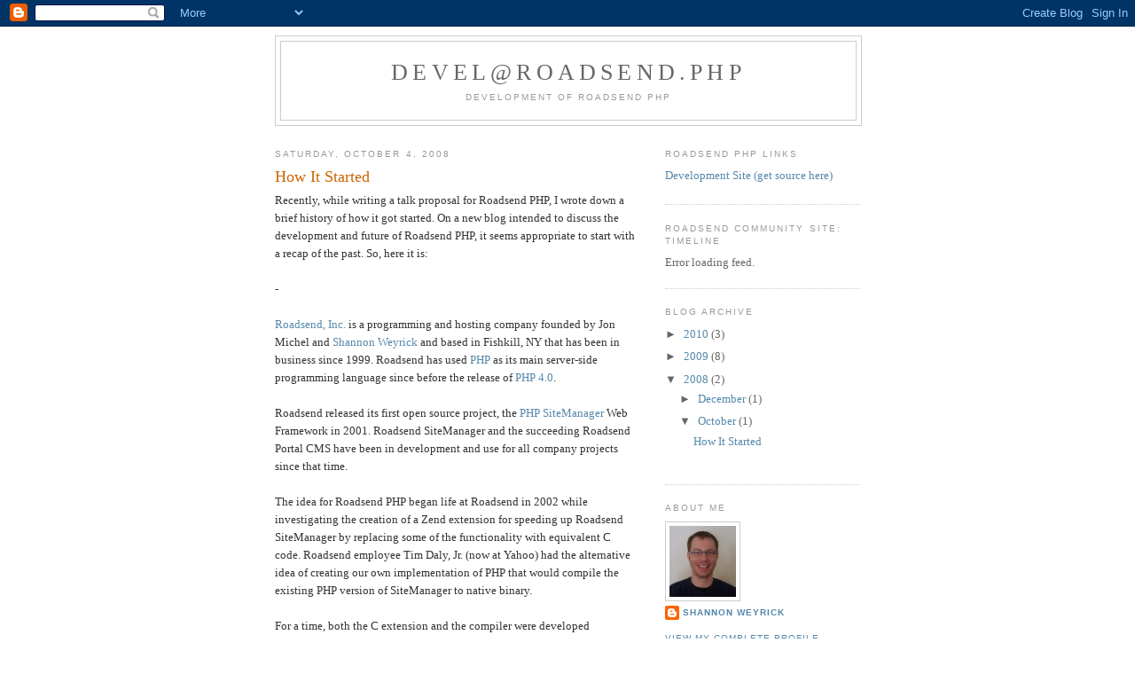

--- FILE ---
content_type: text/html; charset=UTF-8
request_url: https://roadsend-php.blogspot.com/2008/10/how-it-started.html?showComment=1290848346566
body_size: 9413
content:
<!DOCTYPE html>
<html dir='ltr' xmlns='http://www.w3.org/1999/xhtml' xmlns:b='http://www.google.com/2005/gml/b' xmlns:data='http://www.google.com/2005/gml/data' xmlns:expr='http://www.google.com/2005/gml/expr'>
<head>
<link href='https://www.blogger.com/static/v1/widgets/2944754296-widget_css_bundle.css' rel='stylesheet' type='text/css'/>
<meta content='text/html; charset=UTF-8' http-equiv='Content-Type'/>
<meta content='blogger' name='generator'/>
<link href='https://roadsend-php.blogspot.com/favicon.ico' rel='icon' type='image/x-icon'/>
<link href='http://roadsend-php.blogspot.com/2008/10/how-it-started.html' rel='canonical'/>
<link rel="alternate" type="application/atom+xml" title="devel@roadsend.php - Atom" href="https://roadsend-php.blogspot.com/feeds/posts/default" />
<link rel="alternate" type="application/rss+xml" title="devel@roadsend.php - RSS" href="https://roadsend-php.blogspot.com/feeds/posts/default?alt=rss" />
<link rel="service.post" type="application/atom+xml" title="devel@roadsend.php - Atom" href="https://www.blogger.com/feeds/7495993905259338393/posts/default" />

<link rel="alternate" type="application/atom+xml" title="devel@roadsend.php - Atom" href="https://roadsend-php.blogspot.com/feeds/4517230320708210085/comments/default" />
<!--Can't find substitution for tag [blog.ieCssRetrofitLinks]-->
<meta content='http://roadsend-php.blogspot.com/2008/10/how-it-started.html' property='og:url'/>
<meta content='How It Started' property='og:title'/>
<meta content='Recently, while writing a talk proposal for Roadsend PHP, I wrote down a brief history of how it got started. On a new blog intended to disc...' property='og:description'/>
<title>devel@roadsend.php: How It Started</title>
<style id='page-skin-1' type='text/css'><!--
/*
-----------------------------------------------
Blogger Template Style
Name:     Minima
Date:     26 Feb 2004
Updated by: Blogger Team
----------------------------------------------- */
/* Use this with templates/template-twocol.html */
body {
background:#ffffff;
margin:0;
color:#333333;
font:x-small Georgia Serif;
font-size/* */:/**/small;
font-size: /**/small;
text-align: center;
}
a:link {
color:#5588aa;
text-decoration:none;
}
a:visited {
color:#999999;
text-decoration:none;
}
a:hover {
color:#cc6600;
text-decoration:underline;
}
a img {
border-width:0;
}
/* Header
-----------------------------------------------
*/
#header-wrapper {
width:660px;
margin:0 auto 10px;
border:1px solid #cccccc;
}
#header-inner {
background-position: center;
margin-left: auto;
margin-right: auto;
}
#header {
margin: 5px;
border: 1px solid #cccccc;
text-align: center;
color:#666666;
}
#header h1 {
margin:5px 5px 0;
padding:15px 20px .25em;
line-height:1.2em;
text-transform:uppercase;
letter-spacing:.2em;
font: normal normal 200% Georgia, Serif;
}
#header a {
color:#666666;
text-decoration:none;
}
#header a:hover {
color:#666666;
}
#header .description {
margin:0 5px 5px;
padding:0 20px 15px;
max-width:700px;
text-transform:uppercase;
letter-spacing:.2em;
line-height: 1.4em;
font: normal normal 78% 'Trebuchet MS', Trebuchet, Arial, Verdana, Sans-serif;
color: #999999;
}
#header img {
margin-left: auto;
margin-right: auto;
}
/* Outer-Wrapper
----------------------------------------------- */
#outer-wrapper {
width: 660px;
margin:0 auto;
padding:10px;
text-align:left;
font: normal normal 100% Georgia, Serif;
}
#main-wrapper {
width: 410px;
float: left;
word-wrap: break-word; /* fix for long text breaking sidebar float in IE */
overflow: hidden;     /* fix for long non-text content breaking IE sidebar float */
}
#sidebar-wrapper {
width: 220px;
float: right;
word-wrap: break-word; /* fix for long text breaking sidebar float in IE */
overflow: hidden;      /* fix for long non-text content breaking IE sidebar float */
}
/* Headings
----------------------------------------------- */
h2 {
margin:1.5em 0 .75em;
font:normal normal 78% 'Trebuchet MS',Trebuchet,Arial,Verdana,Sans-serif;
line-height: 1.4em;
text-transform:uppercase;
letter-spacing:.2em;
color:#999999;
}
/* Posts
-----------------------------------------------
*/
h2.date-header {
margin:1.5em 0 .5em;
}
.post {
margin:.5em 0 1.5em;
border-bottom:1px dotted #cccccc;
padding-bottom:1.5em;
}
.post h3 {
margin:.25em 0 0;
padding:0 0 4px;
font-size:140%;
font-weight:normal;
line-height:1.4em;
color:#cc6600;
}
.post h3 a, .post h3 a:visited, .post h3 strong {
display:block;
text-decoration:none;
color:#cc6600;
font-weight:normal;
}
.post h3 strong, .post h3 a:hover {
color:#333333;
}
.post-body {
margin:0 0 .75em;
line-height:1.6em;
}
.post-body blockquote {
line-height:1.3em;
}
.post-footer {
margin: .75em 0;
color:#999999;
text-transform:uppercase;
letter-spacing:.1em;
font: normal normal 78% 'Trebuchet MS', Trebuchet, Arial, Verdana, Sans-serif;
line-height: 1.4em;
}
.comment-link {
margin-left:.6em;
}
.post img, table.tr-caption-container {
padding:4px;
border:1px solid #cccccc;
}
.tr-caption-container img {
border: none;
padding: 0;
}
.post blockquote {
margin:1em 20px;
}
.post blockquote p {
margin:.75em 0;
}
/* Comments
----------------------------------------------- */
#comments h4 {
margin:1em 0;
font-weight: bold;
line-height: 1.4em;
text-transform:uppercase;
letter-spacing:.2em;
color: #999999;
}
#comments-block {
margin:1em 0 1.5em;
line-height:1.6em;
}
#comments-block .comment-author {
margin:.5em 0;
}
#comments-block .comment-body {
margin:.25em 0 0;
}
#comments-block .comment-footer {
margin:-.25em 0 2em;
line-height: 1.4em;
text-transform:uppercase;
letter-spacing:.1em;
}
#comments-block .comment-body p {
margin:0 0 .75em;
}
.deleted-comment {
font-style:italic;
color:gray;
}
#blog-pager-newer-link {
float: left;
}
#blog-pager-older-link {
float: right;
}
#blog-pager {
text-align: center;
}
.feed-links {
clear: both;
line-height: 2.5em;
}
/* Sidebar Content
----------------------------------------------- */
.sidebar {
color: #666666;
line-height: 1.5em;
}
.sidebar ul {
list-style:none;
margin:0 0 0;
padding:0 0 0;
}
.sidebar li {
margin:0;
padding-top:0;
padding-right:0;
padding-bottom:.25em;
padding-left:15px;
text-indent:-15px;
line-height:1.5em;
}
.sidebar .widget, .main .widget {
border-bottom:1px dotted #cccccc;
margin:0 0 1.5em;
padding:0 0 1.5em;
}
.main .Blog {
border-bottom-width: 0;
}
/* Profile
----------------------------------------------- */
.profile-img {
float: left;
margin-top: 0;
margin-right: 5px;
margin-bottom: 5px;
margin-left: 0;
padding: 4px;
border: 1px solid #cccccc;
}
.profile-data {
margin:0;
text-transform:uppercase;
letter-spacing:.1em;
font: normal normal 78% 'Trebuchet MS', Trebuchet, Arial, Verdana, Sans-serif;
color: #999999;
font-weight: bold;
line-height: 1.6em;
}
.profile-datablock {
margin:.5em 0 .5em;
}
.profile-textblock {
margin: 0.5em 0;
line-height: 1.6em;
}
.profile-link {
font: normal normal 78% 'Trebuchet MS', Trebuchet, Arial, Verdana, Sans-serif;
text-transform: uppercase;
letter-spacing: .1em;
}
/* Footer
----------------------------------------------- */
#footer {
width:660px;
clear:both;
margin:0 auto;
padding-top:15px;
line-height: 1.6em;
text-transform:uppercase;
letter-spacing:.1em;
text-align: center;
}

--></style>
<script type='text/javascript'>
var gaJsHost = (("https:" == document.location.protocol) ? "https://ssl." : "http://www.");
document.write(unescape("%3Cscript src='" + gaJsHost + "google-analytics.com/ga.js' type='text/javascript'%3E%3C/script%3E"));
</script>
<script type='text/javascript'>
try {
var pageTracker = _gat._getTracker("UA-13029888-1");
pageTracker._trackPageview();
} catch(err) {}</script>
<link href='https://www.blogger.com/dyn-css/authorization.css?targetBlogID=7495993905259338393&amp;zx=4e19f267-00ae-40f9-9b69-a3d8be845c90' media='none' onload='if(media!=&#39;all&#39;)media=&#39;all&#39;' rel='stylesheet'/><noscript><link href='https://www.blogger.com/dyn-css/authorization.css?targetBlogID=7495993905259338393&amp;zx=4e19f267-00ae-40f9-9b69-a3d8be845c90' rel='stylesheet'/></noscript>
<meta name='google-adsense-platform-account' content='ca-host-pub-1556223355139109'/>
<meta name='google-adsense-platform-domain' content='blogspot.com'/>

</head>
<body>
<div class='navbar section' id='navbar'><div class='widget Navbar' data-version='1' id='Navbar1'><script type="text/javascript">
    function setAttributeOnload(object, attribute, val) {
      if(window.addEventListener) {
        window.addEventListener('load',
          function(){ object[attribute] = val; }, false);
      } else {
        window.attachEvent('onload', function(){ object[attribute] = val; });
      }
    }
  </script>
<div id="navbar-iframe-container"></div>
<script type="text/javascript" src="https://apis.google.com/js/platform.js"></script>
<script type="text/javascript">
      gapi.load("gapi.iframes:gapi.iframes.style.bubble", function() {
        if (gapi.iframes && gapi.iframes.getContext) {
          gapi.iframes.getContext().openChild({
              url: 'https://www.blogger.com/navbar/7495993905259338393?po\x3d4517230320708210085\x26origin\x3dhttps://roadsend-php.blogspot.com',
              where: document.getElementById("navbar-iframe-container"),
              id: "navbar-iframe"
          });
        }
      });
    </script><script type="text/javascript">
(function() {
var script = document.createElement('script');
script.type = 'text/javascript';
script.src = '//pagead2.googlesyndication.com/pagead/js/google_top_exp.js';
var head = document.getElementsByTagName('head')[0];
if (head) {
head.appendChild(script);
}})();
</script>
</div></div>
<div id='outer-wrapper'><div id='wrap2'>
<!-- skip links for text browsers -->
<span id='skiplinks' style='display:none;'>
<a href='#main'>skip to main </a> |
      <a href='#sidebar'>skip to sidebar</a>
</span>
<div id='header-wrapper'>
<div class='header section' id='header'><div class='widget Header' data-version='1' id='Header1'>
<div id='header-inner'>
<div class='titlewrapper'>
<h1 class='title'>
<a href='https://roadsend-php.blogspot.com/'>
devel@roadsend.php
</a>
</h1>
</div>
<div class='descriptionwrapper'>
<p class='description'><span>development of roadsend php</span></p>
</div>
</div>
</div></div>
</div>
<div id='content-wrapper'>
<div id='crosscol-wrapper' style='text-align:center'>
<div class='crosscol no-items section' id='crosscol'></div>
</div>
<div id='main-wrapper'>
<div class='main section' id='main'><div class='widget Blog' data-version='1' id='Blog1'>
<div class='blog-posts hfeed'>

          <div class="date-outer">
        
<h2 class='date-header'><span>Saturday, October 4, 2008</span></h2>

          <div class="date-posts">
        
<div class='post-outer'>
<div class='post hentry uncustomized-post-template' itemprop='blogPost' itemscope='itemscope' itemtype='http://schema.org/BlogPosting'>
<meta content='7495993905259338393' itemprop='blogId'/>
<meta content='4517230320708210085' itemprop='postId'/>
<a name='4517230320708210085'></a>
<h3 class='post-title entry-title' itemprop='name'>
How It Started
</h3>
<div class='post-header'>
<div class='post-header-line-1'></div>
</div>
<div class='post-body entry-content' id='post-body-4517230320708210085' itemprop='description articleBody'>
Recently, while writing a talk proposal for Roadsend PHP, I wrote down a brief history of how it got started. On a new blog intended to discuss the development and future of Roadsend PHP, it seems appropriate to start with a recap of the past. So, here it is:<br /><br />-<br /><br /><a href="http://www.roadsend.com/">Roadsend, Inc.</a> is a programming and hosting company founded by Jon Michel and <a href="http://www.linkedin.com/in/weyrick">Shannon Weyrick</a> and based in Fishkill, NY that has been in business since 1999. Roadsend has used <a href="http://www.php.net/">PHP</a> as its main server-side programming language since before the release of <a href="http://en.wikipedia.org/wiki/PHP_programming_language#Release_history">PHP 4.0</a>.<br /><br />Roadsend released its first open source project, the <a href="http://freshmeat.net/projects/sitemanager/">PHP SiteManager</a> Web Framework in 2001. Roadsend SiteManager and the succeeding Roadsend Portal CMS have been in development and use for all company projects since that time.<br /><br />The idea for Roadsend PHP began life at Roadsend in 2002 while investigating the creation of a Zend extension for speeding up Roadsend SiteManager by replacing some of the functionality with equivalent C code. Roadsend employee Tim Daly, Jr. (now at Yahoo) had the alternative idea of creating our own implementation of PHP that would compile the existing PHP version of SiteManager to native binary.<br /><br />For a time, both the C extension and the compiler were developed simultaneously. However it was decided to abandon the C extension and instead focus all effort on the new compiler implementation, which (it was hoped) would not only fulfill the desire for more speed but also offer functionality that the original PHP could not offer.<br /><br />Over the next several years we managed to develop a full implementation of the PHP language, including native compiler, interpreter, runtime, extensions, debugger, and full blown Windows IDE. It could do things the original PHP couldn't, like compile a site to a single FastCGI binary, or with an embedded web server so that it could serve itself.<br /><br />Roadsend PHP was originally offered as a commercial (closed source) solution. It was re-released as an open source project in 2007 under the GPL and LGPL licenses.<br /><br />-<br /><br />Of course, it hasn't yet taken over the PHP world, and there are several reasons for that. We intend to address these reasons, and that will be the focus of this blog. Stay tuned.
<div style='clear: both;'></div>
</div>
<div class='post-footer'>
<div class='post-footer-line post-footer-line-1'>
<span class='post-author vcard'>
Posted by
<span class='fn' itemprop='author' itemscope='itemscope' itemtype='http://schema.org/Person'>
<meta content='https://www.blogger.com/profile/10122571202251047919' itemprop='url'/>
<a class='g-profile' href='https://www.blogger.com/profile/10122571202251047919' rel='author' title='author profile'>
<span itemprop='name'>Shannon Weyrick</span>
</a>
</span>
</span>
<span class='post-timestamp'>
at
<meta content='http://roadsend-php.blogspot.com/2008/10/how-it-started.html' itemprop='url'/>
<a class='timestamp-link' href='https://roadsend-php.blogspot.com/2008/10/how-it-started.html' rel='bookmark' title='permanent link'><abbr class='published' itemprop='datePublished' title='2008-10-04T07:51:00+02:00'>7:51&#8239;AM</abbr></a>
</span>
<span class='post-comment-link'>
</span>
<span class='post-icons'>
<span class='item-control blog-admin pid-1111991453'>
<a href='https://www.blogger.com/post-edit.g?blogID=7495993905259338393&postID=4517230320708210085&from=pencil' title='Edit Post'>
<img alt='' class='icon-action' height='18' src='https://resources.blogblog.com/img/icon18_edit_allbkg.gif' width='18'/>
</a>
</span>
</span>
<div class='post-share-buttons goog-inline-block'>
</div>
</div>
<div class='post-footer-line post-footer-line-2'>
<span class='post-labels'>
Labels:
<a href='https://roadsend-php.blogspot.com/search/label/history' rel='tag'>history</a>,
<a href='https://roadsend-php.blogspot.com/search/label/php' rel='tag'>php</a>,
<a href='https://roadsend-php.blogspot.com/search/label/roadsend' rel='tag'>roadsend</a>
</span>
</div>
<div class='post-footer-line post-footer-line-3'>
<span class='post-location'>
</span>
</div>
</div>
</div>
<div class='comments' id='comments'>
<a name='comments'></a>
<h4>5 comments:</h4>
<div id='Blog1_comments-block-wrapper'>
<dl class='avatar-comment-indent' id='comments-block'>
<dt class='comment-author ' id='c6832999532077311694'>
<a name='c6832999532077311694'></a>
<div class="avatar-image-container avatar-stock"><span dir="ltr"><img src="//resources.blogblog.com/img/blank.gif" width="35" height="35" alt="" title="Anonymous">

</span></div>
Anonymous
said...
</dt>
<dd class='comment-body' id='Blog1_cmt-6832999532077311694'>
<p>
Could you please enumerate these reason that have kept Roadsend from getting popular.<BR/><BR/>Thank you!<BR/>PB
</p>
</dd>
<dd class='comment-footer'>
<span class='comment-timestamp'>
<a href='https://roadsend-php.blogspot.com/2008/10/how-it-started.html?showComment=1238039640000#c6832999532077311694' title='comment permalink'>
March 26, 2009 at 4:54&#8239;AM
</a>
<span class='item-control blog-admin pid-379414931'>
<a class='comment-delete' href='https://www.blogger.com/comment/delete/7495993905259338393/6832999532077311694' title='Delete Comment'>
<img src='https://resources.blogblog.com/img/icon_delete13.gif'/>
</a>
</span>
</span>
</dd>
<dt class='comment-author blog-author' id='c2410246124581212358'>
<a name='c2410246124581212358'></a>
<div class="avatar-image-container vcard"><span dir="ltr"><a href="https://www.blogger.com/profile/10122571202251047919" target="" rel="nofollow" onclick="" class="avatar-hovercard" id="av-2410246124581212358-10122571202251047919"><img src="https://resources.blogblog.com/img/blank.gif" width="35" height="35" class="delayLoad" style="display: none;" longdesc="//blogger.googleusercontent.com/img/b/R29vZ2xl/AVvXsEiSYIEohW5LCcPMtnk37WfgBwJ-nU3UyDKiAZncbtS07KehsJpDUv1NxUIJ12hXJVXo-sZbyIBx2OhmcAtiM8ChRuuKbyFrd8DNi9sQvDSb-63vlK9Dhugcax-MAxHj_TY/s45-c/*" alt="" title="Shannon Weyrick">

<noscript><img src="//blogger.googleusercontent.com/img/b/R29vZ2xl/AVvXsEiSYIEohW5LCcPMtnk37WfgBwJ-nU3UyDKiAZncbtS07KehsJpDUv1NxUIJ12hXJVXo-sZbyIBx2OhmcAtiM8ChRuuKbyFrd8DNi9sQvDSb-63vlK9Dhugcax-MAxHj_TY/s45-c/*" width="35" height="35" class="photo" alt=""></noscript></a></span></div>
<a href='https://www.blogger.com/profile/10122571202251047919' rel='nofollow'>Shannon Weyrick</a>
said...
</dt>
<dd class='comment-body' id='Blog1_cmt-2410246124581212358'>
<p>
Yes, the two biggest factors that limit "classic" Roadsend PHP are 1) a limited list of supported extensions and 2) the source code is in scheme, which has limited the amount of contributions to fix problem #1
</p>
</dd>
<dd class='comment-footer'>
<span class='comment-timestamp'>
<a href='https://roadsend-php.blogspot.com/2008/10/how-it-started.html?showComment=1238064480000#c2410246124581212358' title='comment permalink'>
March 26, 2009 at 11:48&#8239;AM
</a>
<span class='item-control blog-admin pid-1111991453'>
<a class='comment-delete' href='https://www.blogger.com/comment/delete/7495993905259338393/2410246124581212358' title='Delete Comment'>
<img src='https://resources.blogblog.com/img/icon_delete13.gif'/>
</a>
</span>
</span>
</dd>
<dt class='comment-author ' id='c6305147662648439106'>
<a name='c6305147662648439106'></a>
<div class="avatar-image-container avatar-stock"><span dir="ltr"><a href="http://www.googleseoservices.com.au/" target="" rel="nofollow" onclick=""><img src="//resources.blogblog.com/img/blank.gif" width="35" height="35" alt="" title="web marketing melbourne">

</a></span></div>
<a href='http://www.googleseoservices.com.au/' rel='nofollow'>web marketing melbourne</a>
said...
</dt>
<dd class='comment-body' id='Blog1_cmt-6305147662648439106'>
<p>
There is lot way to start your project . the two biggest factors that limit &quot;classic&quot; Roadsend PHP are 1) a limited list of supported extensions and 2) the source code is in scheme.
</p>
</dd>
<dd class='comment-footer'>
<span class='comment-timestamp'>
<a href='https://roadsend-php.blogspot.com/2008/10/how-it-started.html?showComment=1290848346566#c6305147662648439106' title='comment permalink'>
November 27, 2010 at 9:59&#8239;AM
</a>
<span class='item-control blog-admin pid-379414931'>
<a class='comment-delete' href='https://www.blogger.com/comment/delete/7495993905259338393/6305147662648439106' title='Delete Comment'>
<img src='https://resources.blogblog.com/img/icon_delete13.gif'/>
</a>
</span>
</span>
</dd>
<dt class='comment-author ' id='c3973947340108081877'>
<a name='c3973947340108081877'></a>
<div class="avatar-image-container avatar-stock"><span dir="ltr"><a href="http://www.123internetmarketing.co.uk/" target="" rel="nofollow" onclick=""><img src="//resources.blogblog.com/img/blank.gif" width="35" height="35" alt="" title="web design hampshire">

</a></span></div>
<a href='http://www.123internetmarketing.co.uk/' rel='nofollow'>web design hampshire</a>
said...
</dt>
<dd class='comment-body' id='Blog1_cmt-3973947340108081877'>
<p>
Very nice site you have held here to be part an discussion and you have got also very nice suggestion thank you.
</p>
</dd>
<dd class='comment-footer'>
<span class='comment-timestamp'>
<a href='https://roadsend-php.blogspot.com/2008/10/how-it-started.html?showComment=1291115513127#c3973947340108081877' title='comment permalink'>
November 30, 2010 at 12:11&#8239;PM
</a>
<span class='item-control blog-admin pid-379414931'>
<a class='comment-delete' href='https://www.blogger.com/comment/delete/7495993905259338393/3973947340108081877' title='Delete Comment'>
<img src='https://resources.blogblog.com/img/icon_delete13.gif'/>
</a>
</span>
</span>
</dd>
<dt class='comment-author ' id='c595374712315238647'>
<a name='c595374712315238647'></a>
<div class="avatar-image-container avatar-stock"><span dir="ltr"><a href="https://www.eatingwitheliza.com/" target="" rel="nofollow" onclick=""><img src="//resources.blogblog.com/img/blank.gif" width="35" height="35" alt="" title="Eating by Eliza">

</a></span></div>
<a href='https://www.eatingwitheliza.com/' rel='nofollow'>Eating by Eliza</a>
said...
</dt>
<dd class='comment-body' id='Blog1_cmt-595374712315238647'>
<p>
It is fascinating how Roadsend developed its own implementation of PHP.
</p>
</dd>
<dd class='comment-footer'>
<span class='comment-timestamp'>
<a href='https://roadsend-php.blogspot.com/2008/10/how-it-started.html?showComment=1741668203880#c595374712315238647' title='comment permalink'>
March 11, 2025 at 5:43&#8239;AM
</a>
<span class='item-control blog-admin pid-379414931'>
<a class='comment-delete' href='https://www.blogger.com/comment/delete/7495993905259338393/595374712315238647' title='Delete Comment'>
<img src='https://resources.blogblog.com/img/icon_delete13.gif'/>
</a>
</span>
</span>
</dd>
</dl>
</div>
<p class='comment-footer'>
<a href='https://www.blogger.com/comment/fullpage/post/7495993905259338393/4517230320708210085' onclick=''>Post a Comment</a>
</p>
</div>
</div>

        </div></div>
      
</div>
<div class='blog-pager' id='blog-pager'>
<span id='blog-pager-newer-link'>
<a class='blog-pager-newer-link' href='https://roadsend-php.blogspot.com/2008/12/project-raven.html' id='Blog1_blog-pager-newer-link' title='Newer Post'>Newer Post</a>
</span>
<a class='home-link' href='https://roadsend-php.blogspot.com/'>Home</a>
</div>
<div class='clear'></div>
<div class='post-feeds'>
<div class='feed-links'>
Subscribe to:
<a class='feed-link' href='https://roadsend-php.blogspot.com/feeds/4517230320708210085/comments/default' target='_blank' type='application/atom+xml'>Post Comments (Atom)</a>
</div>
</div>
</div></div>
</div>
<div id='sidebar-wrapper'>
<div class='sidebar section' id='sidebar'><div class='widget LinkList' data-version='1' id='LinkList1'>
<h2>Roadsend PHP Links</h2>
<div class='widget-content'>
<ul>
<li><a href='http://code.roadsend.com/rphp'>Development Site (get source here)</a></li>
</ul>
<div class='clear'></div>
</div>
</div><div class='widget Feed' data-version='1' id='Feed1'>
<h2>Roadsend Community Site: Timeline</h2>
<div class='widget-content' id='Feed1_feedItemListDisplay'>
<span style='filter: alpha(25); opacity: 0.25;'>
<a href='http://code.roadsend.com/pcc/timeline?changeset=on&max=50&daysback=90&format=rss'>Loading...</a>
</span>
</div>
<div class='clear'></div>
</div><div class='widget BlogArchive' data-version='1' id='BlogArchive1'>
<h2>Blog Archive</h2>
<div class='widget-content'>
<div id='ArchiveList'>
<div id='BlogArchive1_ArchiveList'>
<ul class='hierarchy'>
<li class='archivedate collapsed'>
<a class='toggle' href='javascript:void(0)'>
<span class='zippy'>

        &#9658;&#160;
      
</span>
</a>
<a class='post-count-link' href='https://roadsend-php.blogspot.com/2010/'>
2010
</a>
<span class='post-count' dir='ltr'>(3)</span>
<ul class='hierarchy'>
<li class='archivedate collapsed'>
<a class='toggle' href='javascript:void(0)'>
<span class='zippy'>

        &#9658;&#160;
      
</span>
</a>
<a class='post-count-link' href='https://roadsend-php.blogspot.com/2010/08/'>
August
</a>
<span class='post-count' dir='ltr'>(1)</span>
</li>
</ul>
<ul class='hierarchy'>
<li class='archivedate collapsed'>
<a class='toggle' href='javascript:void(0)'>
<span class='zippy'>

        &#9658;&#160;
      
</span>
</a>
<a class='post-count-link' href='https://roadsend-php.blogspot.com/2010/02/'>
February
</a>
<span class='post-count' dir='ltr'>(1)</span>
</li>
</ul>
<ul class='hierarchy'>
<li class='archivedate collapsed'>
<a class='toggle' href='javascript:void(0)'>
<span class='zippy'>

        &#9658;&#160;
      
</span>
</a>
<a class='post-count-link' href='https://roadsend-php.blogspot.com/2010/01/'>
January
</a>
<span class='post-count' dir='ltr'>(1)</span>
</li>
</ul>
</li>
</ul>
<ul class='hierarchy'>
<li class='archivedate collapsed'>
<a class='toggle' href='javascript:void(0)'>
<span class='zippy'>

        &#9658;&#160;
      
</span>
</a>
<a class='post-count-link' href='https://roadsend-php.blogspot.com/2009/'>
2009
</a>
<span class='post-count' dir='ltr'>(8)</span>
<ul class='hierarchy'>
<li class='archivedate collapsed'>
<a class='toggle' href='javascript:void(0)'>
<span class='zippy'>

        &#9658;&#160;
      
</span>
</a>
<a class='post-count-link' href='https://roadsend-php.blogspot.com/2009/12/'>
December
</a>
<span class='post-count' dir='ltr'>(1)</span>
</li>
</ul>
<ul class='hierarchy'>
<li class='archivedate collapsed'>
<a class='toggle' href='javascript:void(0)'>
<span class='zippy'>

        &#9658;&#160;
      
</span>
</a>
<a class='post-count-link' href='https://roadsend-php.blogspot.com/2009/11/'>
November
</a>
<span class='post-count' dir='ltr'>(1)</span>
</li>
</ul>
<ul class='hierarchy'>
<li class='archivedate collapsed'>
<a class='toggle' href='javascript:void(0)'>
<span class='zippy'>

        &#9658;&#160;
      
</span>
</a>
<a class='post-count-link' href='https://roadsend-php.blogspot.com/2009/09/'>
September
</a>
<span class='post-count' dir='ltr'>(1)</span>
</li>
</ul>
<ul class='hierarchy'>
<li class='archivedate collapsed'>
<a class='toggle' href='javascript:void(0)'>
<span class='zippy'>

        &#9658;&#160;
      
</span>
</a>
<a class='post-count-link' href='https://roadsend-php.blogspot.com/2009/07/'>
July
</a>
<span class='post-count' dir='ltr'>(1)</span>
</li>
</ul>
<ul class='hierarchy'>
<li class='archivedate collapsed'>
<a class='toggle' href='javascript:void(0)'>
<span class='zippy'>

        &#9658;&#160;
      
</span>
</a>
<a class='post-count-link' href='https://roadsend-php.blogspot.com/2009/06/'>
June
</a>
<span class='post-count' dir='ltr'>(1)</span>
</li>
</ul>
<ul class='hierarchy'>
<li class='archivedate collapsed'>
<a class='toggle' href='javascript:void(0)'>
<span class='zippy'>

        &#9658;&#160;
      
</span>
</a>
<a class='post-count-link' href='https://roadsend-php.blogspot.com/2009/05/'>
May
</a>
<span class='post-count' dir='ltr'>(1)</span>
</li>
</ul>
<ul class='hierarchy'>
<li class='archivedate collapsed'>
<a class='toggle' href='javascript:void(0)'>
<span class='zippy'>

        &#9658;&#160;
      
</span>
</a>
<a class='post-count-link' href='https://roadsend-php.blogspot.com/2009/04/'>
April
</a>
<span class='post-count' dir='ltr'>(1)</span>
</li>
</ul>
<ul class='hierarchy'>
<li class='archivedate collapsed'>
<a class='toggle' href='javascript:void(0)'>
<span class='zippy'>

        &#9658;&#160;
      
</span>
</a>
<a class='post-count-link' href='https://roadsend-php.blogspot.com/2009/02/'>
February
</a>
<span class='post-count' dir='ltr'>(1)</span>
</li>
</ul>
</li>
</ul>
<ul class='hierarchy'>
<li class='archivedate expanded'>
<a class='toggle' href='javascript:void(0)'>
<span class='zippy toggle-open'>

        &#9660;&#160;
      
</span>
</a>
<a class='post-count-link' href='https://roadsend-php.blogspot.com/2008/'>
2008
</a>
<span class='post-count' dir='ltr'>(2)</span>
<ul class='hierarchy'>
<li class='archivedate collapsed'>
<a class='toggle' href='javascript:void(0)'>
<span class='zippy'>

        &#9658;&#160;
      
</span>
</a>
<a class='post-count-link' href='https://roadsend-php.blogspot.com/2008/12/'>
December
</a>
<span class='post-count' dir='ltr'>(1)</span>
</li>
</ul>
<ul class='hierarchy'>
<li class='archivedate expanded'>
<a class='toggle' href='javascript:void(0)'>
<span class='zippy toggle-open'>

        &#9660;&#160;
      
</span>
</a>
<a class='post-count-link' href='https://roadsend-php.blogspot.com/2008/10/'>
October
</a>
<span class='post-count' dir='ltr'>(1)</span>
<ul class='posts'>
<li><a href='https://roadsend-php.blogspot.com/2008/10/how-it-started.html'>How It Started</a></li>
</ul>
</li>
</ul>
</li>
</ul>
</div>
</div>
<div class='clear'></div>
</div>
</div><div class='widget Profile' data-version='1' id='Profile1'>
<h2>About Me</h2>
<div class='widget-content'>
<a href='https://www.blogger.com/profile/10122571202251047919'><img alt='My photo' class='profile-img' height='80' src='//blogger.googleusercontent.com/img/b/R29vZ2xl/AVvXsEiSYIEohW5LCcPMtnk37WfgBwJ-nU3UyDKiAZncbtS07KehsJpDUv1NxUIJ12hXJVXo-sZbyIBx2OhmcAtiM8ChRuuKbyFrd8DNi9sQvDSb-63vlK9Dhugcax-MAxHj_TY/s1600/*' width='75'/></a>
<dl class='profile-datablock'>
<dt class='profile-data'>
<a class='profile-name-link g-profile' href='https://www.blogger.com/profile/10122571202251047919' rel='author' style='background-image: url(//www.blogger.com/img/logo-16.png);'>
Shannon Weyrick
</a>
</dt>
</dl>
<a class='profile-link' href='https://www.blogger.com/profile/10122571202251047919' rel='author'>View my complete profile</a>
<div class='clear'></div>
</div>
</div></div>
</div>
<!-- spacer for skins that want sidebar and main to be the same height-->
<div class='clear'>&#160;</div>
</div>
<!-- end content-wrapper -->
<div id='footer-wrapper'>
<div class='footer section' id='footer'><div class='widget Subscribe' data-version='1' id='Subscribe1'>
<div style='white-space:nowrap'>
<h2 class='title'>Subscribe To</h2>
<div class='widget-content'>
<div class='subscribe-wrapper subscribe-type-POST'>
<div class='subscribe expanded subscribe-type-POST' id='SW_READER_LIST_Subscribe1POST' style='display:none;'>
<div class='top'>
<span class='inner' onclick='return(_SW_toggleReaderList(event, "Subscribe1POST"));'>
<img class='subscribe-dropdown-arrow' src='https://resources.blogblog.com/img/widgets/arrow_dropdown.gif'/>
<img align='absmiddle' alt='' border='0' class='feed-icon' src='https://resources.blogblog.com/img/icon_feed12.png'/>
Posts
</span>
<div class='feed-reader-links'>
<a class='feed-reader-link' href='https://www.netvibes.com/subscribe.php?url=https%3A%2F%2Froadsend-php.blogspot.com%2Ffeeds%2Fposts%2Fdefault' target='_blank'>
<img src='https://resources.blogblog.com/img/widgets/subscribe-netvibes.png'/>
</a>
<a class='feed-reader-link' href='https://add.my.yahoo.com/content?url=https%3A%2F%2Froadsend-php.blogspot.com%2Ffeeds%2Fposts%2Fdefault' target='_blank'>
<img src='https://resources.blogblog.com/img/widgets/subscribe-yahoo.png'/>
</a>
<a class='feed-reader-link' href='https://roadsend-php.blogspot.com/feeds/posts/default' target='_blank'>
<img align='absmiddle' class='feed-icon' src='https://resources.blogblog.com/img/icon_feed12.png'/>
                  Atom
                </a>
</div>
</div>
<div class='bottom'></div>
</div>
<div class='subscribe' id='SW_READER_LIST_CLOSED_Subscribe1POST' onclick='return(_SW_toggleReaderList(event, "Subscribe1POST"));'>
<div class='top'>
<span class='inner'>
<img class='subscribe-dropdown-arrow' src='https://resources.blogblog.com/img/widgets/arrow_dropdown.gif'/>
<span onclick='return(_SW_toggleReaderList(event, "Subscribe1POST"));'>
<img align='absmiddle' alt='' border='0' class='feed-icon' src='https://resources.blogblog.com/img/icon_feed12.png'/>
Posts
</span>
</span>
</div>
<div class='bottom'></div>
</div>
</div>
<div class='subscribe-wrapper subscribe-type-PER_POST'>
<div class='subscribe expanded subscribe-type-PER_POST' id='SW_READER_LIST_Subscribe1PER_POST' style='display:none;'>
<div class='top'>
<span class='inner' onclick='return(_SW_toggleReaderList(event, "Subscribe1PER_POST"));'>
<img class='subscribe-dropdown-arrow' src='https://resources.blogblog.com/img/widgets/arrow_dropdown.gif'/>
<img align='absmiddle' alt='' border='0' class='feed-icon' src='https://resources.blogblog.com/img/icon_feed12.png'/>
Comments
</span>
<div class='feed-reader-links'>
<a class='feed-reader-link' href='https://www.netvibes.com/subscribe.php?url=https%3A%2F%2Froadsend-php.blogspot.com%2Ffeeds%2F4517230320708210085%2Fcomments%2Fdefault' target='_blank'>
<img src='https://resources.blogblog.com/img/widgets/subscribe-netvibes.png'/>
</a>
<a class='feed-reader-link' href='https://add.my.yahoo.com/content?url=https%3A%2F%2Froadsend-php.blogspot.com%2Ffeeds%2F4517230320708210085%2Fcomments%2Fdefault' target='_blank'>
<img src='https://resources.blogblog.com/img/widgets/subscribe-yahoo.png'/>
</a>
<a class='feed-reader-link' href='https://roadsend-php.blogspot.com/feeds/4517230320708210085/comments/default' target='_blank'>
<img align='absmiddle' class='feed-icon' src='https://resources.blogblog.com/img/icon_feed12.png'/>
                  Atom
                </a>
</div>
</div>
<div class='bottom'></div>
</div>
<div class='subscribe' id='SW_READER_LIST_CLOSED_Subscribe1PER_POST' onclick='return(_SW_toggleReaderList(event, "Subscribe1PER_POST"));'>
<div class='top'>
<span class='inner'>
<img class='subscribe-dropdown-arrow' src='https://resources.blogblog.com/img/widgets/arrow_dropdown.gif'/>
<span onclick='return(_SW_toggleReaderList(event, "Subscribe1PER_POST"));'>
<img align='absmiddle' alt='' border='0' class='feed-icon' src='https://resources.blogblog.com/img/icon_feed12.png'/>
Comments
</span>
</span>
</div>
<div class='bottom'></div>
</div>
</div>
<div style='clear:both'></div>
</div>
</div>
<div class='clear'></div>
</div></div>
</div>
</div></div>
<!-- end outer-wrapper -->

<script type="text/javascript" src="https://www.blogger.com/static/v1/widgets/2028843038-widgets.js"></script>
<script type='text/javascript'>
window['__wavt'] = 'AOuZoY5oLz9uBv6tLWsLJ_7L3-iXZ1g8tQ:1769491273323';_WidgetManager._Init('//www.blogger.com/rearrange?blogID\x3d7495993905259338393','//roadsend-php.blogspot.com/2008/10/how-it-started.html','7495993905259338393');
_WidgetManager._SetDataContext([{'name': 'blog', 'data': {'blogId': '7495993905259338393', 'title': 'devel@roadsend.php', 'url': 'https://roadsend-php.blogspot.com/2008/10/how-it-started.html', 'canonicalUrl': 'http://roadsend-php.blogspot.com/2008/10/how-it-started.html', 'homepageUrl': 'https://roadsend-php.blogspot.com/', 'searchUrl': 'https://roadsend-php.blogspot.com/search', 'canonicalHomepageUrl': 'http://roadsend-php.blogspot.com/', 'blogspotFaviconUrl': 'https://roadsend-php.blogspot.com/favicon.ico', 'bloggerUrl': 'https://www.blogger.com', 'hasCustomDomain': false, 'httpsEnabled': true, 'enabledCommentProfileImages': true, 'gPlusViewType': 'FILTERED_POSTMOD', 'adultContent': false, 'analyticsAccountNumber': '', 'encoding': 'UTF-8', 'locale': 'en', 'localeUnderscoreDelimited': 'en', 'languageDirection': 'ltr', 'isPrivate': false, 'isMobile': false, 'isMobileRequest': false, 'mobileClass': '', 'isPrivateBlog': false, 'isDynamicViewsAvailable': true, 'feedLinks': '\x3clink rel\x3d\x22alternate\x22 type\x3d\x22application/atom+xml\x22 title\x3d\x22devel@roadsend.php - Atom\x22 href\x3d\x22https://roadsend-php.blogspot.com/feeds/posts/default\x22 /\x3e\n\x3clink rel\x3d\x22alternate\x22 type\x3d\x22application/rss+xml\x22 title\x3d\x22devel@roadsend.php - RSS\x22 href\x3d\x22https://roadsend-php.blogspot.com/feeds/posts/default?alt\x3drss\x22 /\x3e\n\x3clink rel\x3d\x22service.post\x22 type\x3d\x22application/atom+xml\x22 title\x3d\x22devel@roadsend.php - Atom\x22 href\x3d\x22https://www.blogger.com/feeds/7495993905259338393/posts/default\x22 /\x3e\n\n\x3clink rel\x3d\x22alternate\x22 type\x3d\x22application/atom+xml\x22 title\x3d\x22devel@roadsend.php - Atom\x22 href\x3d\x22https://roadsend-php.blogspot.com/feeds/4517230320708210085/comments/default\x22 /\x3e\n', 'meTag': '', 'adsenseHostId': 'ca-host-pub-1556223355139109', 'adsenseHasAds': false, 'adsenseAutoAds': false, 'boqCommentIframeForm': true, 'loginRedirectParam': '', 'view': '', 'dynamicViewsCommentsSrc': '//www.blogblog.com/dynamicviews/4224c15c4e7c9321/js/comments.js', 'dynamicViewsScriptSrc': '//www.blogblog.com/dynamicviews/6e0d22adcfa5abea', 'plusOneApiSrc': 'https://apis.google.com/js/platform.js', 'disableGComments': true, 'interstitialAccepted': false, 'sharing': {'platforms': [{'name': 'Get link', 'key': 'link', 'shareMessage': 'Get link', 'target': ''}, {'name': 'Facebook', 'key': 'facebook', 'shareMessage': 'Share to Facebook', 'target': 'facebook'}, {'name': 'BlogThis!', 'key': 'blogThis', 'shareMessage': 'BlogThis!', 'target': 'blog'}, {'name': 'X', 'key': 'twitter', 'shareMessage': 'Share to X', 'target': 'twitter'}, {'name': 'Pinterest', 'key': 'pinterest', 'shareMessage': 'Share to Pinterest', 'target': 'pinterest'}, {'name': 'Email', 'key': 'email', 'shareMessage': 'Email', 'target': 'email'}], 'disableGooglePlus': true, 'googlePlusShareButtonWidth': 0, 'googlePlusBootstrap': '\x3cscript type\x3d\x22text/javascript\x22\x3ewindow.___gcfg \x3d {\x27lang\x27: \x27en\x27};\x3c/script\x3e'}, 'hasCustomJumpLinkMessage': false, 'jumpLinkMessage': 'Read more', 'pageType': 'item', 'postId': '4517230320708210085', 'pageName': 'How It Started', 'pageTitle': 'devel@roadsend.php: How It Started'}}, {'name': 'features', 'data': {}}, {'name': 'messages', 'data': {'edit': 'Edit', 'linkCopiedToClipboard': 'Link copied to clipboard!', 'ok': 'Ok', 'postLink': 'Post Link'}}, {'name': 'template', 'data': {'name': 'custom', 'localizedName': 'Custom', 'isResponsive': false, 'isAlternateRendering': false, 'isCustom': true}}, {'name': 'view', 'data': {'classic': {'name': 'classic', 'url': '?view\x3dclassic'}, 'flipcard': {'name': 'flipcard', 'url': '?view\x3dflipcard'}, 'magazine': {'name': 'magazine', 'url': '?view\x3dmagazine'}, 'mosaic': {'name': 'mosaic', 'url': '?view\x3dmosaic'}, 'sidebar': {'name': 'sidebar', 'url': '?view\x3dsidebar'}, 'snapshot': {'name': 'snapshot', 'url': '?view\x3dsnapshot'}, 'timeslide': {'name': 'timeslide', 'url': '?view\x3dtimeslide'}, 'isMobile': false, 'title': 'How It Started', 'description': 'Recently, while writing a talk proposal for Roadsend PHP, I wrote down a brief history of how it got started. On a new blog intended to disc...', 'url': 'https://roadsend-php.blogspot.com/2008/10/how-it-started.html', 'type': 'item', 'isSingleItem': true, 'isMultipleItems': false, 'isError': false, 'isPage': false, 'isPost': true, 'isHomepage': false, 'isArchive': false, 'isLabelSearch': false, 'postId': 4517230320708210085}}]);
_WidgetManager._RegisterWidget('_NavbarView', new _WidgetInfo('Navbar1', 'navbar', document.getElementById('Navbar1'), {}, 'displayModeFull'));
_WidgetManager._RegisterWidget('_HeaderView', new _WidgetInfo('Header1', 'header', document.getElementById('Header1'), {}, 'displayModeFull'));
_WidgetManager._RegisterWidget('_BlogView', new _WidgetInfo('Blog1', 'main', document.getElementById('Blog1'), {'cmtInteractionsEnabled': false, 'lightboxEnabled': true, 'lightboxModuleUrl': 'https://www.blogger.com/static/v1/jsbin/4049919853-lbx.js', 'lightboxCssUrl': 'https://www.blogger.com/static/v1/v-css/828616780-lightbox_bundle.css'}, 'displayModeFull'));
_WidgetManager._RegisterWidget('_LinkListView', new _WidgetInfo('LinkList1', 'sidebar', document.getElementById('LinkList1'), {}, 'displayModeFull'));
_WidgetManager._RegisterWidget('_FeedView', new _WidgetInfo('Feed1', 'sidebar', document.getElementById('Feed1'), {'title': 'Roadsend Community Site: Timeline', 'showItemDate': true, 'showItemAuthor': false, 'feedUrl': 'http://code.roadsend.com/pcc/timeline?changeset\x3don\x26max\x3d50\x26daysback\x3d90\x26format\x3drss', 'numItemsShow': 5, 'loadingMsg': 'Loading...', 'openLinksInNewWindow': false, 'useFeedWidgetServ': 'true'}, 'displayModeFull'));
_WidgetManager._RegisterWidget('_BlogArchiveView', new _WidgetInfo('BlogArchive1', 'sidebar', document.getElementById('BlogArchive1'), {'languageDirection': 'ltr', 'loadingMessage': 'Loading\x26hellip;'}, 'displayModeFull'));
_WidgetManager._RegisterWidget('_ProfileView', new _WidgetInfo('Profile1', 'sidebar', document.getElementById('Profile1'), {}, 'displayModeFull'));
_WidgetManager._RegisterWidget('_SubscribeView', new _WidgetInfo('Subscribe1', 'footer', document.getElementById('Subscribe1'), {}, 'displayModeFull'));
</script>
</body>
</html>